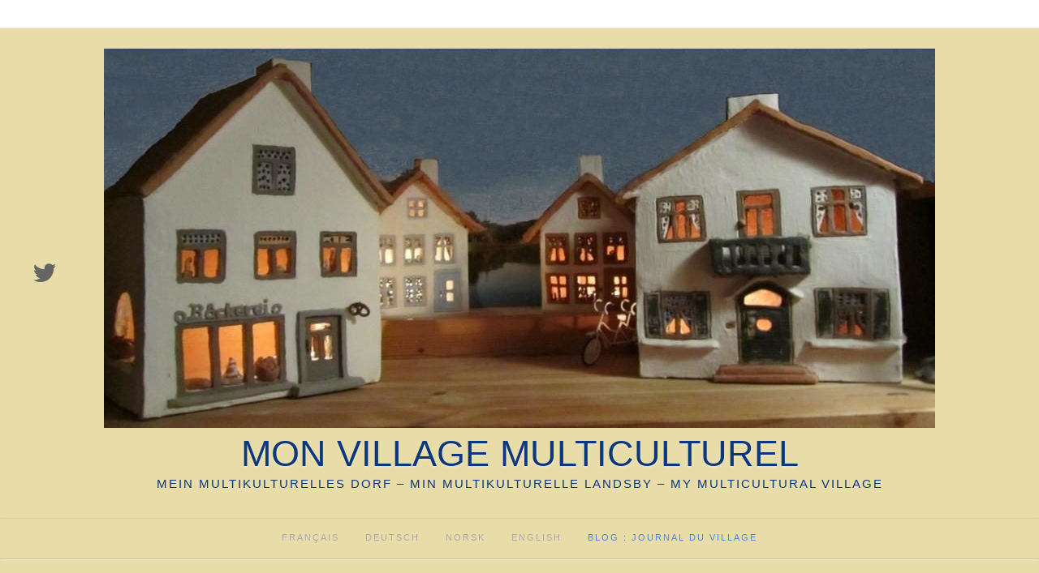

--- FILE ---
content_type: text/css
request_url: https://haugland.fr/wp-content/themes/guten/templates/header/css/guten-header-three.css?ver=1.1.17
body_size: 1542
content:
/*--------------------------------------------------------------
Guten - Centered Header Social
--------------------------------------------------------------*/
.site-top-bar .guten-header-nav ul li:last-child a {
    padding: 9px 0 10px 10px;
}

.site-top-bar.site-top-bar-switch .guten-header-nav ul li:first-child a {
    padding: 8px 10px 7px 0;
}
.site-top-bar.site-top-bar-switch .guten-header-nav ul li:last-child a {
    padding: 8px 10px 7px;
}

.side-aligned-social {
    top: 265px;
}

/* -- Site Top Bar -- */
.site-top-bar {
    box-shadow: 0 -1px 0 rgba(0, 0, 0, 0.08) inset;
    background-color: #FFF;
    color: #aaa;
}
.site-top-bar > .site-container {
    position: relative;
}
.site-top-bar-left {
    background-color: #FFF;
    float: left;
    width: 50%;
    padding: 2px 0 7px;
    min-height: 35px;
    position: relative;
    z-index: 4;
    box-shadow: 0 -1px 0 rgba(0, 0, 0, 0.08) inset;
    text-align: left;
}
.site-topbar-no,
.site-topbar-ad{
    display: inline-block;
    vertical-align: middle;
    font-size: 11px;
    letter-spacing: 1px;
    color: inherit;
    margin: 0 8px 0 0;
}
.site-topbar-ad i.fa {
    position: relative;
    top: -1px;
}
.site-top-bar-right {
    background-color: #FFF;
    float: right;
    width: 50%;
    text-align: right;
    min-height: 35px;
    position: relative;
    z-index: 4;
    box-shadow: 0 -1px 0 rgba(0, 0, 0, 0.08) inset;
}
.site-top-bar-right-extra-txt {
    display: inline-block;
    font-size: 11px;
    margin: 8px 14px 7px;
    vertical-align: middle;
    letter-spacing: 1px;
}

.site-top-bar-switch .site-top-bar-left {
    float: right;
    text-align: right;
}
.site-top-bar-switch .site-top-bar-right {
    float: left;
    text-align: left;
}
.site-top-bar-switch .site-topbar-no,
.site-top-bar-switch .site-topbar-ad {
    margin: 0 0 0 8px;
}
.site-top-bar.guten-header-three.site-top-bar-switch .guten-header-nav ul li a {
    box-shadow: 1px 0 0 rgba(0, 0, 0, 0.08);
    padding: 9px 10px 10px;
}

/* -- Site Header -- */
.site-header {
    background-color: #FFF;
    position: relative;
    color: #656565;
    text-align: center;
    margin: 0 0 60px;
}
.content-boxed .site-header,
.site-header.site-header-nospace {
    margin: 0;
}
.site-header .site-container {
    position: relative;
}

.site-header-top {
    background-color: #FFF;
    box-shadow: 0 -1px 0 rgba(0, 0, 0, 0.08) inset, 0 2px 3px 0 rgba(238, 238, 238, 0.4), 0 1px 0 0 rgba(0, 0, 0, 0.08) inset;
    color: #aaa;
}
.site-header.site-no-nav {
    box-shadow: 0 -1px 0 rgba(0, 0, 0, 0.08) inset, 0 2px 3px 0 rgba(238, 238, 238, 0.4);
}

.site-header-switch button.menu-search {
    text-align: right;
    float: left;
}
.site-top-bar-switch .search-block {
    right: auto;
    left: 52px;
}

.site-branding {
    padding: 25px 0 35px;
    display: inline-block;
}
.site-branding a {
    display: block;
    margin: 0 auto;
}
.site-branding-logo a {
    display: inline-block;
}
.site-branding a img {
    display: block;
}
.site-title {
    margin: 0;
    padding: 0;
    font-size: 94px;
    line-height: 64px;
    font-weight: 300;
    text-shadow: 0 2px 3px rgba(255, 255, 255, 0.3);
}
.site-title a {
    color: #000 !important;
}
.site-description {
    margin: 0;
    padding: 0;
    font-size: 12px;
    line-height: 15px;
    letter-spacing: 2px;
    font-weight: 300;
    text-transform: uppercase;
    color: inherit;
}
.site-branding-float-all .custom-logo-link {
    float: left;
}
.site-branding-float {
    text-align: left;
    float: left;
    padding-left: 12px;
}

.site-header-social {
    position: absolute;
    top: 50%;
    left: 15px;
    margin: -20px 0 0;
}
.site-header-social .social-icon {
    color: inherit;
    float: right;
    margin: 0;
    padding: 6px;
    font-size: 28px;
    line-height: 28px;
}
.site-header-switch .site-header-social {
    left: auto;
    right: 15px;
}

.site-header-search {
    position: absolute;
    top: 50%;
    right: 15px;
    margin: -20px 0 0;
}
.site-header-switch .site-header-search {
    right: auto;
    left: 15px;
}

/* ---- Site Title - Banner */
.page-titlebar.guten-page-titlebar-banner {
    padding: 25px 0 15px;
    box-shadow: 0 -1px 0 rgba(0, 0, 0, 0.08) inset, 0 2px 3px 0 rgba(238, 238, 238, 0.4);
}

#primary-menu,
#main-menu > div {
    display: inline-block;
    vertical-align: top;
}

.header-cart {
    display: inline-block;
    vertical-align: middle;
    padding: 0;
}
.site-top-bar .header-cart {
    float: right;
    box-shadow: 1px 0 0 rgba(0, 0, 0, 0.08) inset;
}
.header-cart .site-header-cart {
    letter-spacing: 1px;
    line-height: 19px;
}

.header-cart {
    font-weight: 400;
    font-size: 24px;
    line-height: 24px;
}
a.header-cart-contents {
    color: inherit !important;
    padding: 9px;
    display: block;
}
.site-top-bar .header-cart a.header-cart-contents {
    padding: 8px 10px 7px;
}
.header-cart-amount span {
    display: none !important;
}
.header-cart-checkout {
    margin: 0 0 0 4px;
    position: relative;
    top: -1px;
}

.site-header-search button.menu-search {
    float: right;
    text-align: right;
    margin: 0;
    padding: 0 0 0 2px;
    font-size: 24px;
    line-height: 24px;
    color: inherit;
    border: 0;
}
.search-btn {
    display: block;
    padding: 8px 5px 9px;
    cursor: pointer;
}

.search-block {
    position: absolute;
    background-color: #FFF;
    border-top: 0;
    border-radius: 0 0 3px 3px;
    top: -55px;
    right: 20px;
    padding: 9px 9px;
    z-index: 2;
    -webkit-transition: top 0.3s ease 0s;
    -moz-transition: top 0.3s ease 0s;
    -ms-transition: top 0.3s ease 0s;
    -o-transition: top 0.3s ease 0s;
    transition: top 0.3s ease 0s;
}
.search-block .search-field {
    font-size: 13px;
    margin: 0;
    padding: 5px 8px;
    border: 1px solid rgba(0, 0, 0, 0.18);
    border-radius: 0;
    background-color: #FFF;
    width: 310px;
    font-weight: 200;
    outline: none;
    color: inherit;
    box-sizing: border-box;
}
.search-block .search-submit {
    display: none;
}

.show-site-search .search-block {
    top: 0;
}

/* -------- Naviagtion Elements -------- */
#main-menu {
    text-align: center;
}
.main-navigation {
    padding: 0;
}
.main-navigation li a {
    padding: 16px 16px 18px;
}
.main-navigation.guten-nav-style-blocks li a {
    padding: 16px 8px 18px;
}
.main-navigation.guten-nav-style-blocks ul ul li a {
    padding: 16px 16px 18px;
}
.main-navigation ul ul {
    top: 50px;
}
.main-navigation ul ul li {
    position: relative;
}
.main-navigation ul li:hover > ul,
.main-navigation ul li:focus > ul,
.main-navigation ul li.focus > ul,
.main-navigation ul li:active > ul {
    right: auto;
    left: 0;
}
.main-navigation ul ul li:hover > ul,
.main-navigation ul ul li:focus > ul,
.main-navigation ul ul li.focus > ul,
.main-navigation ul ul li:active > ul {
    right: auto;
    left: 100%;
}

/* -- Site Boxed -- */
.site-boxed .site-top-bar {
    box-shadow: 0 -1px 0 rgba(0, 0, 0, 0.08) inset, -1px 0 0 rgba(0, 0, 0, 0.08) inset, 1px 0 0 rgba(0, 0, 0, 0.08) inset;
}
.site-boxed .site-top-bar .site-container {
    padding: 0 15px;
}

.site-boxed .site-header {
    box-shadow: 0 -1px 0 rgba(0, 0, 0, 0.08) inset, 0 2px 3px 0 rgba(238, 238, 238, 0.4), -1px 0 0 rgba(0, 0, 0, 0.08) inset, 1px 0 0 rgba(0, 0, 0, 0.08) inset;
}
.site-boxed .site-header-top {
    box-shadow: 0 -1px 0 rgba(0, 0, 0, 0.08) inset, 0 2px 3px 0 rgba(238, 238, 238, 0.4), -1px 0 0 rgba(0, 0, 0, 0.08) inset, 1px 0 0 rgba(0, 0, 0, 0.08) inset, 0 1px 0 rgba(0, 0, 0, 0.08) inset;
}

.content-boxed .site-boxed .site-top-bar {
    box-shadow: 0 -1px 0 rgba(0, 0, 0, 0.08) inset;
}
.content-boxed .site-boxed .site-header {
    box-shadow: 0 -1px 0 rgba(0, 0, 0, 0.08) inset;
}
.content-boxed .site-boxed .site-header-top {
    box-shadow: 0 -1px 0 rgba(0, 0, 0, 0.08) inset, 0 1px 0 rgba(0, 0, 0, 0.08) inset;
}